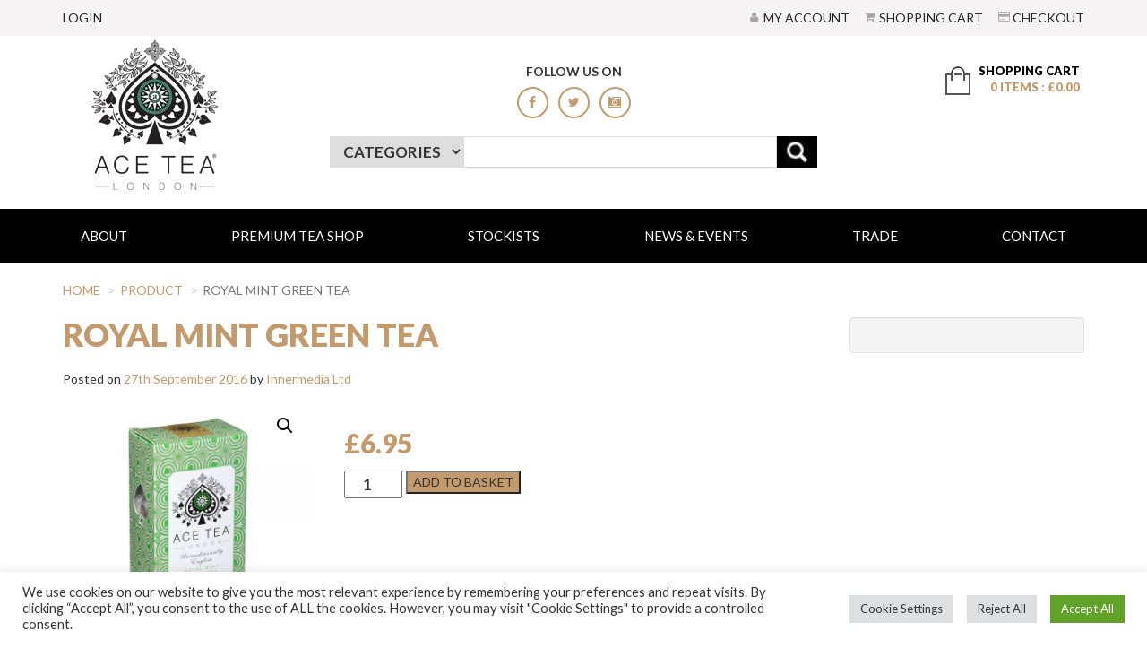

--- FILE ---
content_type: text/html; charset=UTF-8
request_url: https://www.acetealondon.com/product/royal-mint-green-tea-carton-15-tea-stockings/
body_size: 80454
content:
<!DOCTYPE html>
<html dir="ltr" lang="en-GB"
prefix="og: https://ogp.me/ns#" >
<head>
<!-- Google Tag Manager -->
<script>(function(w,d,s,l,i){w[l]=w[l]||[];w[l].push({'gtm.start':
new Date().getTime(),event:'gtm.js'});var f=d.getElementsByTagName(s)[0],
j=d.createElement(s),dl=l!='dataLayer'?'&l='+l:'';j.async=true;j.src=
'https://www.googletagmanager.com/gtm.js?id='+i+dl;f.parentNode.insertBefore(j,f);
})(window,document,'script','dataLayer','GTM-WTB7QJ8');</script>
<!-- End Google Tag Manager -->
<meta charset="UTF-8"/>
<meta name="viewport" content="width=device-width, initial-scale=1.0">
<link href='https://fonts.googleapis.com/css?family=Lato:400,700,900' rel='stylesheet' type='text/css'>
<!-- <link rel="stylesheet" href="https://www.acetealondon.com/wp-content/themes/bootstrap/font-awesome/css/font-awesome.min.css"> -->
<link rel="stylesheet" type="text/css" href="//www.acetealondon.com/wp-content/cache/wpfc-minified/koi83arl/c4mu1.css" media="all"/>
<link href="https://www.acetealondon.com/wp-content/themes/bootstrap/images/favicon.png" rel="shortcut icon">
<!-- All in One SEO 4.4.3 - aioseo.com -->
<title>Royal Mint Green Tea | Natural Tea | Ace Tea London</title>
<meta name="description" content="A strong mint expression that clears the head. Immensely refreshing, intense and energetic. 15 Tea Stockings - 37.5g." />
<meta name="robots" content="max-image-preview:large" />
<link rel="canonical" href="https://www.acetealondon.com/product/royal-mint-green-tea-carton-15-tea-stockings/" />
<meta name="generator" content="All in One SEO (AIOSEO) 4.4.3" />
<meta property="og:locale" content="en_GB" />
<meta property="og:site_name" content="Ace Tea London | Unreserved Flavour" />
<meta property="og:type" content="article" />
<meta property="og:title" content="Royal Mint Green Tea | Natural Tea | Ace Tea London" />
<meta property="og:description" content="A strong mint expression that clears the head. Immensely refreshing, intense and energetic. 15 Tea Stockings - 37.5g." />
<meta property="og:url" content="https://www.acetealondon.com/product/royal-mint-green-tea-carton-15-tea-stockings/" />
<meta property="article:published_time" content="2016-09-27T11:06:27+00:00" />
<meta property="article:modified_time" content="2022-09-15T08:41:23+00:00" />
<meta name="twitter:card" content="summary" />
<meta name="twitter:title" content="Royal Mint Green Tea | Natural Tea | Ace Tea London" />
<meta name="twitter:description" content="A strong mint expression that clears the head. Immensely refreshing, intense and energetic. 15 Tea Stockings - 37.5g." />
<meta name="google" content="nositelinkssearchbox" />
<script type="application/ld+json" class="aioseo-schema">
{"@context":"https:\/\/schema.org","@graph":[{"@type":"BreadcrumbList","@id":"https:\/\/www.acetealondon.com\/product\/royal-mint-green-tea-carton-15-tea-stockings\/#breadcrumblist","itemListElement":[{"@type":"ListItem","@id":"https:\/\/www.acetealondon.com\/#listItem","position":1,"item":{"@type":"WebPage","@id":"https:\/\/www.acetealondon.com\/","name":"Home","description":"Award winning tea, all natural, delicious flavour. Perfect to enjoy, as a gift, for hampers, farm shops and more. English Breakfast, Hot Ginger, Lady Rose.","url":"https:\/\/www.acetealondon.com\/"},"nextItem":"https:\/\/www.acetealondon.com\/product\/royal-mint-green-tea-carton-15-tea-stockings\/#listItem"},{"@type":"ListItem","@id":"https:\/\/www.acetealondon.com\/product\/royal-mint-green-tea-carton-15-tea-stockings\/#listItem","position":2,"item":{"@type":"WebPage","@id":"https:\/\/www.acetealondon.com\/product\/royal-mint-green-tea-carton-15-tea-stockings\/","name":"Royal Mint Green Tea","description":"A strong mint expression that clears the head. Immensely refreshing, intense and energetic. 15 Tea Stockings - 37.5g.","url":"https:\/\/www.acetealondon.com\/product\/royal-mint-green-tea-carton-15-tea-stockings\/"},"previousItem":"https:\/\/www.acetealondon.com\/#listItem"}]},{"@type":"ItemPage","@id":"https:\/\/www.acetealondon.com\/product\/royal-mint-green-tea-carton-15-tea-stockings\/#itempage","url":"https:\/\/www.acetealondon.com\/product\/royal-mint-green-tea-carton-15-tea-stockings\/","name":"Royal Mint Green Tea | Natural Tea | Ace Tea London","description":"A strong mint expression that clears the head. Immensely refreshing, intense and energetic. 15 Tea Stockings - 37.5g.","inLanguage":"en-GB","isPartOf":{"@id":"https:\/\/www.acetealondon.com\/#website"},"breadcrumb":{"@id":"https:\/\/www.acetealondon.com\/product\/royal-mint-green-tea-carton-15-tea-stockings\/#breadcrumblist"},"author":{"@id":"https:\/\/www.acetealondon.com\/author\/innermedia-ltd\/#author"},"creator":{"@id":"https:\/\/www.acetealondon.com\/author\/innermedia-ltd\/#author"},"image":{"@type":"ImageObject","url":"https:\/\/www.acetealondon.com\/wp-content\/uploads\/2016\/09\/ACE-ROYAL-MINT.jpeg","@id":"https:\/\/www.acetealondon.com\/#mainImage","width":1000,"height":1000},"primaryImageOfPage":{"@id":"https:\/\/www.acetealondon.com\/product\/royal-mint-green-tea-carton-15-tea-stockings\/#mainImage"},"datePublished":"2016-09-27T11:06:27+01:00","dateModified":"2022-09-15T08:41:23+01:00"},{"@type":"Organization","@id":"https:\/\/www.acetealondon.com\/#organization","name":"Ace Tea London","url":"https:\/\/www.acetealondon.com\/"},{"@type":"Person","@id":"https:\/\/www.acetealondon.com\/author\/innermedia-ltd\/#author","url":"https:\/\/www.acetealondon.com\/author\/innermedia-ltd\/","name":"Innermedia Ltd","image":{"@type":"ImageObject","@id":"https:\/\/www.acetealondon.com\/product\/royal-mint-green-tea-carton-15-tea-stockings\/#authorImage","url":"https:\/\/secure.gravatar.com\/avatar\/14d22addde7b4b9a94b687987ec7d0e2?s=96&d=mm&r=g","width":96,"height":96,"caption":"Innermedia Ltd"}},{"@type":"WebSite","@id":"https:\/\/www.acetealondon.com\/#website","url":"https:\/\/www.acetealondon.com\/","name":"Ace Tea London","description":"Unreserved Flavour","inLanguage":"en-GB","publisher":{"@id":"https:\/\/www.acetealondon.com\/#organization"}}]}
</script>
<script type="text/javascript" >
window.ga=window.ga||function(){(ga.q=ga.q||[]).push(arguments)};ga.l=+new Date;
ga('create', "UA-91473537-1", 'auto');
ga('send', 'pageview');
</script>
<script async src="https://www.google-analytics.com/analytics.js"></script>
<!-- All in One SEO -->
<!-- Google Tag Manager for WordPress by gtm4wp.com -->
<script data-cfasync="false" data-pagespeed-no-defer>
var gtm4wp_datalayer_name = "dataLayer";
var dataLayer = dataLayer || [];
</script>
<!-- End Google Tag Manager for WordPress by gtm4wp.com --><link rel='dns-prefetch' href='//stats.wp.com' />
<link rel="alternate" type="application/rss+xml" title="Ace Tea London &raquo; Feed" href="https://www.acetealondon.com/feed/" />
<link rel="alternate" type="application/rss+xml" title="Ace Tea London &raquo; Comments Feed" href="https://www.acetealondon.com/comments/feed/" />
<script type="text/javascript">
window._wpemojiSettings = {"baseUrl":"https:\/\/s.w.org\/images\/core\/emoji\/14.0.0\/72x72\/","ext":".png","svgUrl":"https:\/\/s.w.org\/images\/core\/emoji\/14.0.0\/svg\/","svgExt":".svg","source":{"concatemoji":"https:\/\/www.acetealondon.com\/wp-includes\/js\/wp-emoji-release.min.js?ver=d1eda9ba39595e418dd9d050f7d0b413"}};
/*! This file is auto-generated */
!function(i,n){var o,s,e;function c(e){try{var t={supportTests:e,timestamp:(new Date).valueOf()};sessionStorage.setItem(o,JSON.stringify(t))}catch(e){}}function p(e,t,n){e.clearRect(0,0,e.canvas.width,e.canvas.height),e.fillText(t,0,0);var t=new Uint32Array(e.getImageData(0,0,e.canvas.width,e.canvas.height).data),r=(e.clearRect(0,0,e.canvas.width,e.canvas.height),e.fillText(n,0,0),new Uint32Array(e.getImageData(0,0,e.canvas.width,e.canvas.height).data));return t.every(function(e,t){return e===r[t]})}function u(e,t,n){switch(t){case"flag":return n(e,"\ud83c\udff3\ufe0f\u200d\u26a7\ufe0f","\ud83c\udff3\ufe0f\u200b\u26a7\ufe0f")?!1:!n(e,"\ud83c\uddfa\ud83c\uddf3","\ud83c\uddfa\u200b\ud83c\uddf3")&&!n(e,"\ud83c\udff4\udb40\udc67\udb40\udc62\udb40\udc65\udb40\udc6e\udb40\udc67\udb40\udc7f","\ud83c\udff4\u200b\udb40\udc67\u200b\udb40\udc62\u200b\udb40\udc65\u200b\udb40\udc6e\u200b\udb40\udc67\u200b\udb40\udc7f");case"emoji":return!n(e,"\ud83e\udef1\ud83c\udffb\u200d\ud83e\udef2\ud83c\udfff","\ud83e\udef1\ud83c\udffb\u200b\ud83e\udef2\ud83c\udfff")}return!1}function f(e,t,n){var r="undefined"!=typeof WorkerGlobalScope&&self instanceof WorkerGlobalScope?new OffscreenCanvas(300,150):i.createElement("canvas"),a=r.getContext("2d",{willReadFrequently:!0}),o=(a.textBaseline="top",a.font="600 32px Arial",{});return e.forEach(function(e){o[e]=t(a,e,n)}),o}function t(e){var t=i.createElement("script");t.src=e,t.defer=!0,i.head.appendChild(t)}"undefined"!=typeof Promise&&(o="wpEmojiSettingsSupports",s=["flag","emoji"],n.supports={everything:!0,everythingExceptFlag:!0},e=new Promise(function(e){i.addEventListener("DOMContentLoaded",e,{once:!0})}),new Promise(function(t){var n=function(){try{var e=JSON.parse(sessionStorage.getItem(o));if("object"==typeof e&&"number"==typeof e.timestamp&&(new Date).valueOf()<e.timestamp+604800&&"object"==typeof e.supportTests)return e.supportTests}catch(e){}return null}();if(!n){if("undefined"!=typeof Worker&&"undefined"!=typeof OffscreenCanvas&&"undefined"!=typeof URL&&URL.createObjectURL&&"undefined"!=typeof Blob)try{var e="postMessage("+f.toString()+"("+[JSON.stringify(s),u.toString(),p.toString()].join(",")+"));",r=new Blob([e],{type:"text/javascript"}),a=new Worker(URL.createObjectURL(r),{name:"wpTestEmojiSupports"});return void(a.onmessage=function(e){c(n=e.data),a.terminate(),t(n)})}catch(e){}c(n=f(s,u,p))}t(n)}).then(function(e){for(var t in e)n.supports[t]=e[t],n.supports.everything=n.supports.everything&&n.supports[t],"flag"!==t&&(n.supports.everythingExceptFlag=n.supports.everythingExceptFlag&&n.supports[t]);n.supports.everythingExceptFlag=n.supports.everythingExceptFlag&&!n.supports.flag,n.DOMReady=!1,n.readyCallback=function(){n.DOMReady=!0}}).then(function(){return e}).then(function(){var e;n.supports.everything||(n.readyCallback(),(e=n.source||{}).concatemoji?t(e.concatemoji):e.wpemoji&&e.twemoji&&(t(e.twemoji),t(e.wpemoji)))}))}((window,document),window._wpemojiSettings);
</script>
<style type="text/css">
img.wp-smiley,
img.emoji {
display: inline !important;
border: none !important;
box-shadow: none !important;
height: 1em !important;
width: 1em !important;
margin: 0 0.07em !important;
vertical-align: -0.1em !important;
background: none !important;
padding: 0 !important;
}
</style>
<!-- <link rel='stylesheet' id='wp-block-library-css' href='https://www.acetealondon.com/wp-includes/css/dist/block-library/style.min.css?ver=d1eda9ba39595e418dd9d050f7d0b413' type='text/css' media='all' /> -->
<!-- <link rel='stylesheet' id='wc-blocks-vendors-style-css' href='https://www.acetealondon.com/wp-content/plugins/woocommerce/packages/woocommerce-blocks/build/wc-blocks-vendors-style.css?ver=10.4.6' type='text/css' media='all' /> -->
<!-- <link rel='stylesheet' id='wc-blocks-style-css' href='https://www.acetealondon.com/wp-content/plugins/woocommerce/packages/woocommerce-blocks/build/wc-blocks-style.css?ver=10.4.6' type='text/css' media='all' /> -->
<link rel="stylesheet" type="text/css" href="//www.acetealondon.com/wp-content/cache/wpfc-minified/8jozfnfj/c4mu1.css" media="all"/>
<style id='classic-theme-styles-inline-css' type='text/css'>
/*! This file is auto-generated */
.wp-block-button__link{color:#fff;background-color:#32373c;border-radius:9999px;box-shadow:none;text-decoration:none;padding:calc(.667em + 2px) calc(1.333em + 2px);font-size:1.125em}.wp-block-file__button{background:#32373c;color:#fff;text-decoration:none}
</style>
<style id='global-styles-inline-css' type='text/css'>
body{--wp--preset--color--black: #000000;--wp--preset--color--cyan-bluish-gray: #abb8c3;--wp--preset--color--white: #ffffff;--wp--preset--color--pale-pink: #f78da7;--wp--preset--color--vivid-red: #cf2e2e;--wp--preset--color--luminous-vivid-orange: #ff6900;--wp--preset--color--luminous-vivid-amber: #fcb900;--wp--preset--color--light-green-cyan: #7bdcb5;--wp--preset--color--vivid-green-cyan: #00d084;--wp--preset--color--pale-cyan-blue: #8ed1fc;--wp--preset--color--vivid-cyan-blue: #0693e3;--wp--preset--color--vivid-purple: #9b51e0;--wp--preset--gradient--vivid-cyan-blue-to-vivid-purple: linear-gradient(135deg,rgba(6,147,227,1) 0%,rgb(155,81,224) 100%);--wp--preset--gradient--light-green-cyan-to-vivid-green-cyan: linear-gradient(135deg,rgb(122,220,180) 0%,rgb(0,208,130) 100%);--wp--preset--gradient--luminous-vivid-amber-to-luminous-vivid-orange: linear-gradient(135deg,rgba(252,185,0,1) 0%,rgba(255,105,0,1) 100%);--wp--preset--gradient--luminous-vivid-orange-to-vivid-red: linear-gradient(135deg,rgba(255,105,0,1) 0%,rgb(207,46,46) 100%);--wp--preset--gradient--very-light-gray-to-cyan-bluish-gray: linear-gradient(135deg,rgb(238,238,238) 0%,rgb(169,184,195) 100%);--wp--preset--gradient--cool-to-warm-spectrum: linear-gradient(135deg,rgb(74,234,220) 0%,rgb(151,120,209) 20%,rgb(207,42,186) 40%,rgb(238,44,130) 60%,rgb(251,105,98) 80%,rgb(254,248,76) 100%);--wp--preset--gradient--blush-light-purple: linear-gradient(135deg,rgb(255,206,236) 0%,rgb(152,150,240) 100%);--wp--preset--gradient--blush-bordeaux: linear-gradient(135deg,rgb(254,205,165) 0%,rgb(254,45,45) 50%,rgb(107,0,62) 100%);--wp--preset--gradient--luminous-dusk: linear-gradient(135deg,rgb(255,203,112) 0%,rgb(199,81,192) 50%,rgb(65,88,208) 100%);--wp--preset--gradient--pale-ocean: linear-gradient(135deg,rgb(255,245,203) 0%,rgb(182,227,212) 50%,rgb(51,167,181) 100%);--wp--preset--gradient--electric-grass: linear-gradient(135deg,rgb(202,248,128) 0%,rgb(113,206,126) 100%);--wp--preset--gradient--midnight: linear-gradient(135deg,rgb(2,3,129) 0%,rgb(40,116,252) 100%);--wp--preset--font-size--small: 13px;--wp--preset--font-size--medium: 20px;--wp--preset--font-size--large: 36px;--wp--preset--font-size--x-large: 42px;--wp--preset--spacing--20: 0.44rem;--wp--preset--spacing--30: 0.67rem;--wp--preset--spacing--40: 1rem;--wp--preset--spacing--50: 1.5rem;--wp--preset--spacing--60: 2.25rem;--wp--preset--spacing--70: 3.38rem;--wp--preset--spacing--80: 5.06rem;--wp--preset--shadow--natural: 6px 6px 9px rgba(0, 0, 0, 0.2);--wp--preset--shadow--deep: 12px 12px 50px rgba(0, 0, 0, 0.4);--wp--preset--shadow--sharp: 6px 6px 0px rgba(0, 0, 0, 0.2);--wp--preset--shadow--outlined: 6px 6px 0px -3px rgba(255, 255, 255, 1), 6px 6px rgba(0, 0, 0, 1);--wp--preset--shadow--crisp: 6px 6px 0px rgba(0, 0, 0, 1);}:where(.is-layout-flex){gap: 0.5em;}:where(.is-layout-grid){gap: 0.5em;}body .is-layout-flow > .alignleft{float: left;margin-inline-start: 0;margin-inline-end: 2em;}body .is-layout-flow > .alignright{float: right;margin-inline-start: 2em;margin-inline-end: 0;}body .is-layout-flow > .aligncenter{margin-left: auto !important;margin-right: auto !important;}body .is-layout-constrained > .alignleft{float: left;margin-inline-start: 0;margin-inline-end: 2em;}body .is-layout-constrained > .alignright{float: right;margin-inline-start: 2em;margin-inline-end: 0;}body .is-layout-constrained > .aligncenter{margin-left: auto !important;margin-right: auto !important;}body .is-layout-constrained > :where(:not(.alignleft):not(.alignright):not(.alignfull)){max-width: var(--wp--style--global--content-size);margin-left: auto !important;margin-right: auto !important;}body .is-layout-constrained > .alignwide{max-width: var(--wp--style--global--wide-size);}body .is-layout-flex{display: flex;}body .is-layout-flex{flex-wrap: wrap;align-items: center;}body .is-layout-flex > *{margin: 0;}body .is-layout-grid{display: grid;}body .is-layout-grid > *{margin: 0;}:where(.wp-block-columns.is-layout-flex){gap: 2em;}:where(.wp-block-columns.is-layout-grid){gap: 2em;}:where(.wp-block-post-template.is-layout-flex){gap: 1.25em;}:where(.wp-block-post-template.is-layout-grid){gap: 1.25em;}.has-black-color{color: var(--wp--preset--color--black) !important;}.has-cyan-bluish-gray-color{color: var(--wp--preset--color--cyan-bluish-gray) !important;}.has-white-color{color: var(--wp--preset--color--white) !important;}.has-pale-pink-color{color: var(--wp--preset--color--pale-pink) !important;}.has-vivid-red-color{color: var(--wp--preset--color--vivid-red) !important;}.has-luminous-vivid-orange-color{color: var(--wp--preset--color--luminous-vivid-orange) !important;}.has-luminous-vivid-amber-color{color: var(--wp--preset--color--luminous-vivid-amber) !important;}.has-light-green-cyan-color{color: var(--wp--preset--color--light-green-cyan) !important;}.has-vivid-green-cyan-color{color: var(--wp--preset--color--vivid-green-cyan) !important;}.has-pale-cyan-blue-color{color: var(--wp--preset--color--pale-cyan-blue) !important;}.has-vivid-cyan-blue-color{color: var(--wp--preset--color--vivid-cyan-blue) !important;}.has-vivid-purple-color{color: var(--wp--preset--color--vivid-purple) !important;}.has-black-background-color{background-color: var(--wp--preset--color--black) !important;}.has-cyan-bluish-gray-background-color{background-color: var(--wp--preset--color--cyan-bluish-gray) !important;}.has-white-background-color{background-color: var(--wp--preset--color--white) !important;}.has-pale-pink-background-color{background-color: var(--wp--preset--color--pale-pink) !important;}.has-vivid-red-background-color{background-color: var(--wp--preset--color--vivid-red) !important;}.has-luminous-vivid-orange-background-color{background-color: var(--wp--preset--color--luminous-vivid-orange) !important;}.has-luminous-vivid-amber-background-color{background-color: var(--wp--preset--color--luminous-vivid-amber) !important;}.has-light-green-cyan-background-color{background-color: var(--wp--preset--color--light-green-cyan) !important;}.has-vivid-green-cyan-background-color{background-color: var(--wp--preset--color--vivid-green-cyan) !important;}.has-pale-cyan-blue-background-color{background-color: var(--wp--preset--color--pale-cyan-blue) !important;}.has-vivid-cyan-blue-background-color{background-color: var(--wp--preset--color--vivid-cyan-blue) !important;}.has-vivid-purple-background-color{background-color: var(--wp--preset--color--vivid-purple) !important;}.has-black-border-color{border-color: var(--wp--preset--color--black) !important;}.has-cyan-bluish-gray-border-color{border-color: var(--wp--preset--color--cyan-bluish-gray) !important;}.has-white-border-color{border-color: var(--wp--preset--color--white) !important;}.has-pale-pink-border-color{border-color: var(--wp--preset--color--pale-pink) !important;}.has-vivid-red-border-color{border-color: var(--wp--preset--color--vivid-red) !important;}.has-luminous-vivid-orange-border-color{border-color: var(--wp--preset--color--luminous-vivid-orange) !important;}.has-luminous-vivid-amber-border-color{border-color: var(--wp--preset--color--luminous-vivid-amber) !important;}.has-light-green-cyan-border-color{border-color: var(--wp--preset--color--light-green-cyan) !important;}.has-vivid-green-cyan-border-color{border-color: var(--wp--preset--color--vivid-green-cyan) !important;}.has-pale-cyan-blue-border-color{border-color: var(--wp--preset--color--pale-cyan-blue) !important;}.has-vivid-cyan-blue-border-color{border-color: var(--wp--preset--color--vivid-cyan-blue) !important;}.has-vivid-purple-border-color{border-color: var(--wp--preset--color--vivid-purple) !important;}.has-vivid-cyan-blue-to-vivid-purple-gradient-background{background: var(--wp--preset--gradient--vivid-cyan-blue-to-vivid-purple) !important;}.has-light-green-cyan-to-vivid-green-cyan-gradient-background{background: var(--wp--preset--gradient--light-green-cyan-to-vivid-green-cyan) !important;}.has-luminous-vivid-amber-to-luminous-vivid-orange-gradient-background{background: var(--wp--preset--gradient--luminous-vivid-amber-to-luminous-vivid-orange) !important;}.has-luminous-vivid-orange-to-vivid-red-gradient-background{background: var(--wp--preset--gradient--luminous-vivid-orange-to-vivid-red) !important;}.has-very-light-gray-to-cyan-bluish-gray-gradient-background{background: var(--wp--preset--gradient--very-light-gray-to-cyan-bluish-gray) !important;}.has-cool-to-warm-spectrum-gradient-background{background: var(--wp--preset--gradient--cool-to-warm-spectrum) !important;}.has-blush-light-purple-gradient-background{background: var(--wp--preset--gradient--blush-light-purple) !important;}.has-blush-bordeaux-gradient-background{background: var(--wp--preset--gradient--blush-bordeaux) !important;}.has-luminous-dusk-gradient-background{background: var(--wp--preset--gradient--luminous-dusk) !important;}.has-pale-ocean-gradient-background{background: var(--wp--preset--gradient--pale-ocean) !important;}.has-electric-grass-gradient-background{background: var(--wp--preset--gradient--electric-grass) !important;}.has-midnight-gradient-background{background: var(--wp--preset--gradient--midnight) !important;}.has-small-font-size{font-size: var(--wp--preset--font-size--small) !important;}.has-medium-font-size{font-size: var(--wp--preset--font-size--medium) !important;}.has-large-font-size{font-size: var(--wp--preset--font-size--large) !important;}.has-x-large-font-size{font-size: var(--wp--preset--font-size--x-large) !important;}
.wp-block-navigation a:where(:not(.wp-element-button)){color: inherit;}
:where(.wp-block-post-template.is-layout-flex){gap: 1.25em;}:where(.wp-block-post-template.is-layout-grid){gap: 1.25em;}
:where(.wp-block-columns.is-layout-flex){gap: 2em;}:where(.wp-block-columns.is-layout-grid){gap: 2em;}
.wp-block-pullquote{font-size: 1.5em;line-height: 1.6;}
</style>
<!-- <link rel='stylesheet' id='cookie-law-info-css' href='https://www.acetealondon.com/wp-content/plugins/cookie-law-info/legacy/public/css/cookie-law-info-public.css?ver=3.1.1' type='text/css' media='all' /> -->
<!-- <link rel='stylesheet' id='cookie-law-info-gdpr-css' href='https://www.acetealondon.com/wp-content/plugins/cookie-law-info/legacy/public/css/cookie-law-info-gdpr.css?ver=3.1.1' type='text/css' media='all' /> -->
<!-- <link rel='stylesheet' id='innermedia_vis_style-css' href='https://www.acetealondon.com/wp-content/plugins/innermedia-high-vis/styles/high-vis.css?ver=d1eda9ba39595e418dd9d050f7d0b413' type='text/css' media='all' /> -->
<!-- <link rel='stylesheet' id='photoswipe-css' href='https://www.acetealondon.com/wp-content/plugins/woocommerce/assets/css/photoswipe/photoswipe.min.css?ver=7.9.0' type='text/css' media='all' /> -->
<!-- <link rel='stylesheet' id='photoswipe-default-skin-css' href='https://www.acetealondon.com/wp-content/plugins/woocommerce/assets/css/photoswipe/default-skin/default-skin.min.css?ver=7.9.0' type='text/css' media='all' /> -->
<!-- <link rel='stylesheet' id='woocommerce-layout-css' href='https://www.acetealondon.com/wp-content/plugins/woocommerce/assets/css/woocommerce-layout.css?ver=7.9.0' type='text/css' media='all' /> -->
<link rel="stylesheet" type="text/css" href="//www.acetealondon.com/wp-content/cache/wpfc-minified/6o4slos9/c4rir.css" media="all"/>
<!-- <link rel='stylesheet' id='woocommerce-smallscreen-css' href='https://www.acetealondon.com/wp-content/plugins/woocommerce/assets/css/woocommerce-smallscreen.css?ver=7.9.0' type='text/css' media='only screen and (max-width: 768px)' /> -->
<link rel="stylesheet" type="text/css" href="//www.acetealondon.com/wp-content/cache/wpfc-minified/6zvygvkk/c4mu1.css" media="only screen and (max-width: 768px)"/>
<!-- <link rel='stylesheet' id='woocommerce-general-css' href='https://www.acetealondon.com/wp-content/plugins/woocommerce/assets/css/woocommerce.css?ver=7.9.0' type='text/css' media='all' /> -->
<link rel="stylesheet" type="text/css" href="//www.acetealondon.com/wp-content/cache/wpfc-minified/dfz97607/c4mu1.css" media="all"/>
<style id='woocommerce-inline-inline-css' type='text/css'>
.woocommerce form .form-row .required { visibility: visible; }
</style>
<!-- <link rel='stylesheet' id='bootstrapwp-style-css' href='https://www.acetealondon.com/wp-content/themes/bootstrap/assets/css/bootstrapwp.css?ver=1.0' type='text/css' media='all' /> -->
<!-- <link rel='stylesheet' id='bootstrapwp-default-css' href='https://www.acetealondon.com/wp-content/themes/bootstrap/style.css?ver=d1eda9ba39595e418dd9d050f7d0b413' type='text/css' media='all' /> -->
<link rel="stylesheet" type="text/css" href="//www.acetealondon.com/wp-content/cache/wpfc-minified/lzmv3s3l/c4mu1.css" media="all"/>
<!-- <link rel='stylesheet' id='fancybox-css' href='https://www.acetealondon.com/wp-content/plugins/easy-fancybox/fancybox/1.5.4/jquery.fancybox.min.css?ver=d1eda9ba39595e418dd9d050f7d0b413' type='text/css' media='screen' /> -->
<link rel="stylesheet" type="text/css" href="//www.acetealondon.com/wp-content/cache/wpfc-minified/8vc6eus1/c4mu1.css" media="screen"/>
<script type='text/javascript' src='https://www.acetealondon.com/wp-includes/js/dist/vendor/wp-polyfill-inert.min.js?ver=3.1.2' id='wp-polyfill-inert-js'></script>
<script type='text/javascript' src='https://www.acetealondon.com/wp-includes/js/dist/vendor/regenerator-runtime.min.js?ver=0.13.11' id='regenerator-runtime-js'></script>
<script type='text/javascript' src='https://www.acetealondon.com/wp-includes/js/dist/vendor/wp-polyfill.min.js?ver=3.15.0' id='wp-polyfill-js'></script>
<script type='text/javascript' src='https://www.acetealondon.com/wp-includes/js/dist/hooks.min.js?ver=c6aec9a8d4e5a5d543a1' id='wp-hooks-js'></script>
<script type='text/javascript' src='https://stats.wp.com/w.js?ver=202549' id='woo-tracks-js'></script>
<script type='text/javascript' src='https://www.acetealondon.com/wp-includes/js/jquery/jquery.min.js?ver=3.7.0' id='jquery-core-js'></script>
<script type='text/javascript' src='https://www.acetealondon.com/wp-includes/js/jquery/jquery-migrate.min.js?ver=3.4.1' id='jquery-migrate-js'></script>
<script type='text/javascript' id='cookie-law-info-js-extra'>
/* <![CDATA[ */
var Cli_Data = {"nn_cookie_ids":[],"cookielist":[],"non_necessary_cookies":[],"ccpaEnabled":"","ccpaRegionBased":"","ccpaBarEnabled":"","strictlyEnabled":["necessary","obligatoire"],"ccpaType":"gdpr","js_blocking":"1","custom_integration":"","triggerDomRefresh":"","secure_cookies":""};
var cli_cookiebar_settings = {"animate_speed_hide":"500","animate_speed_show":"500","background":"#FFF","border":"#b1a6a6c2","border_on":"","button_1_button_colour":"#61a229","button_1_button_hover":"#4e8221","button_1_link_colour":"#fff","button_1_as_button":"1","button_1_new_win":"","button_2_button_colour":"#333","button_2_button_hover":"#292929","button_2_link_colour":"#444","button_2_as_button":"","button_2_hidebar":"","button_3_button_colour":"#dedfe0","button_3_button_hover":"#b2b2b3","button_3_link_colour":"#333333","button_3_as_button":"1","button_3_new_win":"","button_4_button_colour":"#dedfe0","button_4_button_hover":"#b2b2b3","button_4_link_colour":"#333333","button_4_as_button":"1","button_7_button_colour":"#61a229","button_7_button_hover":"#4e8221","button_7_link_colour":"#fff","button_7_as_button":"1","button_7_new_win":"","font_family":"inherit","header_fix":"","notify_animate_hide":"1","notify_animate_show":"","notify_div_id":"#cookie-law-info-bar","notify_position_horizontal":"right","notify_position_vertical":"bottom","scroll_close":"","scroll_close_reload":"","accept_close_reload":"","reject_close_reload":"","showagain_tab":"1","showagain_background":"#fff","showagain_border":"#000","showagain_div_id":"#cookie-law-info-again","showagain_x_position":"100px","text":"#333333","show_once_yn":"","show_once":"10000","logging_on":"","as_popup":"","popup_overlay":"1","bar_heading_text":"","cookie_bar_as":"banner","popup_showagain_position":"bottom-right","widget_position":"left"};
var log_object = {"ajax_url":"https:\/\/www.acetealondon.com\/wp-admin\/admin-ajax.php"};
/* ]]> */
</script>
<script type='text/javascript' src='https://www.acetealondon.com/wp-content/plugins/cookie-law-info/legacy/public/js/cookie-law-info-public.js?ver=3.1.1' id='cookie-law-info-js'></script>
<script type='text/javascript' src='https://www.acetealondon.com/wp-content/plugins/innermedia-high-vis/js/jquery.cookie.js?ver=d1eda9ba39595e418dd9d050f7d0b413' id='innermedia_vis_cookie-js'></script>
<script type='text/javascript' src='https://www.acetealondon.com/wp-content/plugins/innermedia-high-vis/js/scripts.js?ver=d1eda9ba39595e418dd9d050f7d0b413' id='innermedia_vis_scripts-js'></script>
<script type='text/javascript' src='https://www.acetealondon.com/wp-content/themes/bootstrap/js/jquery.cycle2.min.js?ver=d1eda9ba39595e418dd9d050f7d0b413' id='cycle2-js'></script>
<link rel="https://api.w.org/" href="https://www.acetealondon.com/wp-json/" /><link rel="alternate" type="application/json" href="https://www.acetealondon.com/wp-json/wp/v2/product/86" /><link rel="EditURI" type="application/rsd+xml" title="RSD" href="https://www.acetealondon.com/xmlrpc.php?rsd" />
<link rel='shortlink' href='https://www.acetealondon.com/?p=86' />
<link rel="alternate" type="application/json+oembed" href="https://www.acetealondon.com/wp-json/oembed/1.0/embed?url=https%3A%2F%2Fwww.acetealondon.com%2Fproduct%2Froyal-mint-green-tea-carton-15-tea-stockings%2F" />
<link rel="alternate" type="text/xml+oembed" href="https://www.acetealondon.com/wp-json/oembed/1.0/embed?url=https%3A%2F%2Fwww.acetealondon.com%2Fproduct%2Froyal-mint-green-tea-carton-15-tea-stockings%2F&#038;format=xml" />
<script type="text/javascript">
(function(url){
if(/(?:Chrome\/26\.0\.1410\.63 Safari\/537\.31|WordfenceTestMonBot)/.test(navigator.userAgent)){ return; }
var addEvent = function(evt, handler) {
if (window.addEventListener) {
document.addEventListener(evt, handler, false);
} else if (window.attachEvent) {
document.attachEvent('on' + evt, handler);
}
};
var removeEvent = function(evt, handler) {
if (window.removeEventListener) {
document.removeEventListener(evt, handler, false);
} else if (window.detachEvent) {
document.detachEvent('on' + evt, handler);
}
};
var evts = 'contextmenu dblclick drag dragend dragenter dragleave dragover dragstart drop keydown keypress keyup mousedown mousemove mouseout mouseover mouseup mousewheel scroll'.split(' ');
var logHuman = function() {
if (window.wfLogHumanRan) { return; }
window.wfLogHumanRan = true;
var wfscr = document.createElement('script');
wfscr.type = 'text/javascript';
wfscr.async = true;
wfscr.src = url + '&r=' + Math.random();
(document.getElementsByTagName('head')[0]||document.getElementsByTagName('body')[0]).appendChild(wfscr);
for (var i = 0; i < evts.length; i++) {
removeEvent(evts[i], logHuman);
}
};
for (var i = 0; i < evts.length; i++) {
addEvent(evts[i], logHuman);
}
})('//www.acetealondon.com/?wordfence_lh=1&hid=73965B927C90528FB422D2842815D361');
</script>
<!-- Google Tag Manager for WordPress by gtm4wp.com -->
<!-- GTM Container placement set to footer -->
<script data-cfasync="false" data-pagespeed-no-defer>
</script>
<!-- End Google Tag Manager for WordPress by gtm4wp.com -->	<noscript><style>.woocommerce-product-gallery{ opacity: 1 !important; }</style></noscript>
<script type="text/javascript" src="https://www.acetealondon.com/wp-content/themes/bootstrap/js/imagesloaded.pkgd.min.js"></script>
</head>
<body class="product-template-default single single-product postid-86 theme-bootstrap woocommerce woocommerce-page woocommerce-no-js single-author"  data-spy="scroll" data-target=".bs-docs-sidebar" data-offset="10">
<!-- Google Tag Manager (noscript) -->
<noscript><iframe src="https://www.googletagmanager.com/ns.html?id=GTM-WTB7QJ8"
height="0" width="0" style="display:none;visibility:hidden"></iframe></noscript>
<!-- End Google Tag Manager (noscript) -->
<div class="nav1">
<div class="container">
<div class="row">
<div class="col-md-6 col-sm-5">
<div class="menu-login-container"><ul id="menu-login" class="menu"><li id="menu-item-9" class="menu-item menu-item-type-post_type menu-item-object-page menu-item-9"><a href="https://www.acetealondon.com/my-account/">Login</a></li>
</ul></div>				</div>
<div class="col-md-6 col-sm-7">
<div class="menu-checkout-container"><ul id="menu-checkout" class="menu"><li id="menu-item-11" class="acco menu-item menu-item-type-post_type menu-item-object-page menu-item-11"><a href="https://www.acetealondon.com/my-account/">My Account</a></li>
<li id="menu-item-13" class="shop menu-item menu-item-type-post_type menu-item-object-page menu-item-13"><a href="https://www.acetealondon.com/cart/">Shopping Cart</a></li>
<li id="menu-item-12" class="chec menu-item menu-item-type-post_type menu-item-object-page menu-item-12"><a href="https://www.acetealondon.com/checkout/">Checkout</a></li>
</ul></div>				</div>
</div>
</div>
</div>
<div class="headinfo">
<div class="container">
<div class="row">
<div class="col-md-3 col-sm-3 col-xs-4 logoContainer">
<a href="https://www.acetealondon.com"><img class="logo" src="https://www.acetealondon.com/wp-content/themes/bootstrap/images/logo.png"/></a>
</div>
<div class="col-md-6 col-sm-6 col-xs-4">
<div class="socials">
<div class="socialsTitle">Follow us on</div>
<div class="socialsMenu"><div class="menu-social-container"><ul id="menu-social" class="menu"><li id="menu-item-14" class="face menu-item menu-item-type-custom menu-item-object-custom menu-item-14"><a target="_blank" rel="noopener" href="https://www.facebook.com/acetealondon/">facebook</a></li>
<li id="menu-item-16" class="twit menu-item menu-item-type-custom menu-item-object-custom menu-item-16"><a target="_blank" rel="noopener" href="https://twitter.com/AceTeaLondon">twitter</a></li>
<li id="menu-item-15" class="inst menu-item menu-item-type-custom menu-item-object-custom menu-item-15"><a target="_blank" rel="noopener" href="https://www.instagram.com/acetealondon/">instagram</a></li>
</ul></div></div>
<div class="searchMenu">
<form action="https://www.acetealondon.com" method="get">
<div class="searchByCategoryDropDown">
<select name="product_cat">
<option value="">Categories</option>
<option value="house-collection">House Collection</option><option value="tea-dunkers">Tea Dunkers</option><option value="coffee-dunkers">Coffee Dunkers</option><option value="uncategorised">Uncategorised</option><option value="ace-tea-gifts">Ace Tea Gifts</option>							</select>
</div>
<div class="searchHolder">
<input type="text" name="s" id="search" value="">
<input type="image" alt="Search" placeholder="Search..." src="https://www.acetealondon.com/wp-content/themes/bootstrap/images/search.jpg">
</div>
</form>
</div>
</div>
</div>
<div class="col-md-3 col-sm-3 col-xs-8">
<div class="top-corner">
<div class="tc-title">Shopping Cart</div>
<div class="empty">0 Items : £0.00</div>
</div>		
</div>
</div>
</div>
</div>
<div class="nav2 clearfix">
<div class="container">
<div class="row">
<a class="menuToggle">
<span class="toggle-bar"></span>
<span class="toggle-bar"></span>
<span class="toggle-bar"></span>
</a>
<div class="menu-main-menu-container"><ul id="menu-main" class="menu"><li id="menu-item-44" class="menu-item menu-item-type-post_type menu-item-object-page menu-item-has-children menu-item-44"><a href="https://www.acetealondon.com/about/">About</a>
<ul class="sub-menu">
<li id="menu-item-46" class="menu-item menu-item-type-post_type menu-item-object-page menu-item-46"><a href="https://www.acetealondon.com/about/tea-guide/">Tea Guide</a></li>
<li id="menu-item-47" class="menu-item menu-item-type-post_type menu-item-object-page menu-item-47"><a href="https://www.acetealondon.com/about/tea-varieties/">Tea Varieties</a></li>
<li id="menu-item-45" class="menu-item menu-item-type-post_type menu-item-object-page menu-item-45"><a href="https://www.acetealondon.com/about/tea-cards/">Tea Cards</a></li>
</ul>
</li>
<li id="menu-item-50" class="menu-item menu-item-type-post_type menu-item-object-page menu-item-has-children current_page_parent menu-item-50"><a href="https://www.acetealondon.com/shop/">Premium Tea Shop</a>
<ul class="sub-menu">
<li id="menu-item-138" class="menu-item menu-item-type-taxonomy menu-item-object-product_cat current-product-ancestor current-menu-parent current-product-parent menu-item-138"><a href="https://www.acetealondon.com/product-category/house-collection/">House Collection</a></li>
<li id="menu-item-1717" class="menu-item menu-item-type-taxonomy menu-item-object-product_cat menu-item-1717"><a href="https://www.acetealondon.com/product-category/tea-dunkers/">Tea Dunkers</a></li>
<li id="menu-item-2340" class="menu-item menu-item-type-taxonomy menu-item-object-product_cat menu-item-2340"><a href="https://www.acetealondon.com/product-category/coffee-dunkers/">Coffee Dunkers</a></li>
</ul>
</li>
<li id="menu-item-51" class="menu-item menu-item-type-post_type menu-item-object-page menu-item-51"><a href="https://www.acetealondon.com/stockists/">Stockists</a></li>
<li id="menu-item-174" class="menu-item menu-item-type-custom menu-item-object-custom menu-item-has-children menu-item-174"><a href="#">News &#038; Events</a>
<ul class="sub-menu">
<li id="menu-item-172" class="menu-item menu-item-type-taxonomy menu-item-object-category menu-item-172"><a href="https://www.acetealondon.com/category/news/">News</a></li>
<li id="menu-item-171" class="menu-item menu-item-type-taxonomy menu-item-object-category menu-item-171"><a href="https://www.acetealondon.com/category/events/">Events</a></li>
</ul>
</li>
<li id="menu-item-52" class="menu-item menu-item-type-post_type menu-item-object-page menu-item-52"><a href="https://www.acetealondon.com/wholesale-tea/">TRADE</a></li>
<li id="menu-item-48" class="menu-item menu-item-type-post_type menu-item-object-page menu-item-48"><a href="https://www.acetealondon.com/contact/">Contact</a></li>
</ul></div>			</div>
</div>
</div>
<div class="container">
<div class="row">
<div class="col-md-12">
<ul class="breadcrumb"><li><a href="https://www.acetealondon.com">Home</a> <span class="divider">/</span></li> <li><a href="https://www.acetealondon.com/product/">Product</a></li> <li class="active">Royal Mint Green Tea</li></ul>	</div>
<div class="col-md-9">
<header class="post-title">
<h1>Royal Mint Green Tea</h1>
</header>
<div class="content">
<p class="meta">Posted on <a href="https://www.acetealondon.com/product/royal-mint-green-tea-carton-15-tea-stockings/" title="12:06 pm" rel="bookmark"><time class="entry-date" datetime="2016-09-27T12:06:27+01:00" pubdate>27th September 2016</time></a><span class="byline"> <span class="sep"> by </span> <span class="author vcard"><a class="url fn n" href="https://www.acetealondon.com/author/innermedia-ltd/" title="View all posts by Innermedia Ltd" rel="author">Innermedia Ltd</a></span></span></p>
<div class="postThumb"></div>				
<div class="woocommerce">			<div class="single-product" data-product-page-preselected-id="0">
<div class="woocommerce-notices-wrapper"></div><div id="product-86" class="product type-product post-86 status-publish first instock product_cat-house-collection product_tag-for-her product_tag-for-him product_tag-green-tea product_tag-iced-tea product_tag-london product_tag-mint product_tag-mint-cocktail product_tag-royal-mint product_tag-selfridges product_tag-tea product_tag-vegan product_tag-vegetarian has-post-thumbnail shipping-taxable purchasable product-type-simple">
<div class="woocommerce-product-gallery woocommerce-product-gallery--with-images woocommerce-product-gallery--columns-4 images" data-columns="4" style="opacity: 0; transition: opacity .25s ease-in-out;">
<div class="woocommerce-product-gallery__wrapper">
<div data-thumb="https://www.acetealondon.com/wp-content/uploads/2016/09/ACE-ROYAL-MINT-100x100.jpeg" data-thumb-alt="" class="woocommerce-product-gallery__image"><a href="https://www.acetealondon.com/wp-content/uploads/2016/09/ACE-ROYAL-MINT.jpeg"><img width="600" height="600" src="https://www.acetealondon.com/wp-content/uploads/2016/09/ACE-ROYAL-MINT-600x600.jpeg" class="wp-post-image" alt="" decoding="async" title="ACE ROYAL MINT" data-caption="" data-src="https://www.acetealondon.com/wp-content/uploads/2016/09/ACE-ROYAL-MINT.jpeg" data-large_image="https://www.acetealondon.com/wp-content/uploads/2016/09/ACE-ROYAL-MINT.jpeg" data-large_image_width="1000" data-large_image_height="1000" loading="lazy" srcset="https://www.acetealondon.com/wp-content/uploads/2016/09/ACE-ROYAL-MINT-600x600.jpeg 600w, https://www.acetealondon.com/wp-content/uploads/2016/09/ACE-ROYAL-MINT-300x300.jpeg 300w, https://www.acetealondon.com/wp-content/uploads/2016/09/ACE-ROYAL-MINT-100x100.jpeg 100w, https://www.acetealondon.com/wp-content/uploads/2016/09/ACE-ROYAL-MINT-150x150.jpeg 150w, https://www.acetealondon.com/wp-content/uploads/2016/09/ACE-ROYAL-MINT-768x768.jpeg 768w, https://www.acetealondon.com/wp-content/uploads/2016/09/ACE-ROYAL-MINT-250x250.jpeg 250w, https://www.acetealondon.com/wp-content/uploads/2016/09/ACE-ROYAL-MINT-450x450.jpeg 450w, https://www.acetealondon.com/wp-content/uploads/2016/09/ACE-ROYAL-MINT.jpeg 1000w" sizes="(max-width: 600px) 100vw, 600px" /></a></div><div data-thumb="https://www.acetealondon.com/wp-content/uploads/2016/09/ACE-TEA-CARDS-100x100.jpeg" data-thumb-alt="" class="woocommerce-product-gallery__image"><a href="https://www.acetealondon.com/wp-content/uploads/2016/09/ACE-TEA-CARDS.jpeg"><img width="600" height="600" src="https://www.acetealondon.com/wp-content/uploads/2016/09/ACE-TEA-CARDS-600x600.jpeg" class="" alt="" decoding="async" title="ACE TEA CARDS" data-caption="" data-src="https://www.acetealondon.com/wp-content/uploads/2016/09/ACE-TEA-CARDS.jpeg" data-large_image="https://www.acetealondon.com/wp-content/uploads/2016/09/ACE-TEA-CARDS.jpeg" data-large_image_width="1000" data-large_image_height="1000" loading="lazy" srcset="https://www.acetealondon.com/wp-content/uploads/2016/09/ACE-TEA-CARDS-600x600.jpeg 600w, https://www.acetealondon.com/wp-content/uploads/2016/09/ACE-TEA-CARDS-300x300.jpeg 300w, https://www.acetealondon.com/wp-content/uploads/2016/09/ACE-TEA-CARDS-100x100.jpeg 100w, https://www.acetealondon.com/wp-content/uploads/2016/09/ACE-TEA-CARDS-150x150.jpeg 150w, https://www.acetealondon.com/wp-content/uploads/2016/09/ACE-TEA-CARDS-768x768.jpeg 768w, https://www.acetealondon.com/wp-content/uploads/2016/09/ACE-TEA-CARDS-250x250.jpeg 250w, https://www.acetealondon.com/wp-content/uploads/2016/09/ACE-TEA-CARDS-450x450.jpeg 450w, https://www.acetealondon.com/wp-content/uploads/2016/09/ACE-TEA-CARDS.jpeg 1000w" sizes="(max-width: 600px) 100vw, 600px" /></a></div>	</div>
</div>
<div class="summary entry-summary">
<p class="price"><span class="woocommerce-Price-amount amount"><bdi><span class="woocommerce-Price-currencySymbol">&pound;</span>6.95</bdi></span></p>
<form class="cart" action="" method="post" enctype='multipart/form-data'>
<div class="quantity">
<label class="screen-reader-text" for="quantity_6934985815fbc">Royal Mint Green Tea quantity</label>
<input
type="number"
id="quantity_6934985815fbc"
class="input-text qty text"
name="quantity"
value="1"
aria-label="Product quantity"
size="4"
min="1"
max=""
step="1"
placeholder=""
inputmode="numeric"
autocomplete="off"
/>
</div>
<button type="submit" name="add-to-cart" value="86" class="single_add_to_cart_button button alt">Add to basket</button>
</form>
</div>
<div class="woocommerce-tabs wc-tabs-wrapper">
<ul class="tabs wc-tabs" role="tablist">
<li class="description_tab" id="tab-title-description" role="tab" aria-controls="tab-description">
<a href="#tab-description">
Description					</a>
</li>
</ul>
<div class="woocommerce-Tabs-panel woocommerce-Tabs-panel--description panel entry-content wc-tab" id="tab-description" role="tabpanel" aria-labelledby="tab-title-description">
<h2>Description</h2>
<p>A strong mint expression that clears the head. Immensely refreshing, intense and energetic.</p>
<p>15 bio-degradable Tea Stockings &#8211; 37.5g</p>
</div>
</div>
<section class="related products">
<h2>Related products</h2>
<ul class="products columns-4">
<li class="product type-product post-1495 status-publish first instock product_cat-house-collection product_tag-ace-tea product_tag-ace-tea-in-japan product_tag-ace-tea-london product_tag-afternoon-tea product_tag-afternoon-tea-blend product_tag-afternoon-tea-london product_tag-black-tea product_tag-cake product_tag-english-tea product_tag-english-tea-shop product_tag-great-taste product_tag-tea-and-cake product_tag-tea-shop product_tag-tea-time has-post-thumbnail shipping-taxable purchasable product-type-simple">
<a href="https://www.acetealondon.com/product/new-for-2021-afternoon-tea/" class="woocommerce-LoopProduct-link woocommerce-loop-product__link"><img width="300" height="300" src="https://www.acetealondon.com/wp-content/uploads/2020/12/Afternoon-Tea-300x300.jpg" class="attachment-shop_catalog size-shop_catalog wp-post-image" alt="" decoding="async" title="" srcset="https://www.acetealondon.com/wp-content/uploads/2020/12/Afternoon-Tea-300x300.jpg 300w, https://www.acetealondon.com/wp-content/uploads/2020/12/Afternoon-Tea-100x100.jpg 100w, https://www.acetealondon.com/wp-content/uploads/2020/12/Afternoon-Tea-600x600.jpg 600w, https://www.acetealondon.com/wp-content/uploads/2020/12/Afternoon-Tea-150x150.jpg 150w, https://www.acetealondon.com/wp-content/uploads/2020/12/Afternoon-Tea-768x768.jpg 768w, https://www.acetealondon.com/wp-content/uploads/2020/12/Afternoon-Tea-250x250.jpg 250w, https://www.acetealondon.com/wp-content/uploads/2020/12/Afternoon-Tea-450x450.jpg 450w, https://www.acetealondon.com/wp-content/uploads/2020/12/Afternoon-Tea.jpg 1000w" sizes="(max-width: 300px) 100vw, 300px" /><h2 class="woocommerce-loop-product__title">AFTERNOON TEA &#8211; A GREAT TASTE AWARD WINNER 2021</h2>
<span class="price"><span class="woocommerce-Price-amount amount"><bdi><span class="woocommerce-Price-currencySymbol">&pound;</span>6.95</bdi></span></span>
</a><a href="?add-to-cart=1495" data-quantity="1" class="button product_type_simple add_to_cart_button ajax_add_to_cart" data-product_id="1495" data-product_sku="" aria-label="Add &ldquo;AFTERNOON TEA - A GREAT TASTE AWARD WINNER 2021&rdquo; to your basket" aria-describedby="" rel="nofollow">Add to basket</a></li>
<li class="product type-product post-87 status-publish instock product_cat-house-collection product_tag-design product_tag-for-her product_tag-for-him product_tag-ginger product_tag-great-taste product_tag-great-taste-awards product_tag-green-tea product_tag-hampers product_tag-iced-tea product_tag-london product_tag-packaging product_tag-selfridges product_tag-vegan product_tag-vegetarian has-post-thumbnail shipping-taxable purchasable product-type-simple">
<a href="https://www.acetealondon.com/product/hot-ginger-green-tea-carton-15-tea-stockings/" class="woocommerce-LoopProduct-link woocommerce-loop-product__link"><img width="300" height="300" src="https://www.acetealondon.com/wp-content/uploads/2016/09/ACE06-300x300.jpg" class="attachment-shop_catalog size-shop_catalog wp-post-image" alt="" decoding="async" title="" srcset="https://www.acetealondon.com/wp-content/uploads/2016/09/ACE06-300x300.jpg 300w, https://www.acetealondon.com/wp-content/uploads/2016/09/ACE06-100x100.jpg 100w, https://www.acetealondon.com/wp-content/uploads/2016/09/ACE06-600x600.jpg 600w, https://www.acetealondon.com/wp-content/uploads/2016/09/ACE06-150x150.jpg 150w, https://www.acetealondon.com/wp-content/uploads/2016/09/ACE06-768x768.jpg 768w, https://www.acetealondon.com/wp-content/uploads/2016/09/ACE06-250x250.jpg 250w, https://www.acetealondon.com/wp-content/uploads/2016/09/ACE06-450x450.jpg 450w, https://www.acetealondon.com/wp-content/uploads/2016/09/ACE06.jpg 1000w" sizes="(max-width: 300px) 100vw, 300px" /><h2 class="woocommerce-loop-product__title">Hot Ginger Green Tea &#8211; A GREAT TASTE AWARD WINNER 2021</h2>
<span class="price"><span class="woocommerce-Price-amount amount"><bdi><span class="woocommerce-Price-currencySymbol">&pound;</span>6.95</bdi></span></span>
</a><a href="?add-to-cart=87" data-quantity="1" class="button product_type_simple add_to_cart_button ajax_add_to_cart" data-product_id="87" data-product_sku="ACE06" aria-label="Add &ldquo;Hot Ginger Green Tea - A GREAT TASTE AWARD WINNER 2021&rdquo; to your basket" aria-describedby="" rel="nofollow">Add to basket</a></li>
<li class="product type-product post-1489 status-publish instock product_cat-house-collection product_tag-ace-tea product_tag-ace-tea-london product_tag-afternoon-tea product_tag-afternoon-tea-london product_tag-cafe-tea-shop product_tag-detox-tea product_tag-green-tea product_tag-healthy-lifestyle product_tag-healthy-tea product_tag-selfridges product_tag-tea-time has-post-thumbnail shipping-taxable purchasable product-type-simple">
<a href="https://www.acetealondon.com/product/new-pure-green-tea/" class="woocommerce-LoopProduct-link woocommerce-loop-product__link"><img width="300" height="300" src="https://www.acetealondon.com/wp-content/uploads/2020/12/Pure-Green-Tea-300x300.jpg" class="attachment-shop_catalog size-shop_catalog wp-post-image" alt="" decoding="async" title="" srcset="https://www.acetealondon.com/wp-content/uploads/2020/12/Pure-Green-Tea-300x300.jpg 300w, https://www.acetealondon.com/wp-content/uploads/2020/12/Pure-Green-Tea-100x100.jpg 100w, https://www.acetealondon.com/wp-content/uploads/2020/12/Pure-Green-Tea-600x600.jpg 600w, https://www.acetealondon.com/wp-content/uploads/2020/12/Pure-Green-Tea-150x150.jpg 150w, https://www.acetealondon.com/wp-content/uploads/2020/12/Pure-Green-Tea-768x768.jpg 768w, https://www.acetealondon.com/wp-content/uploads/2020/12/Pure-Green-Tea-250x250.jpg 250w, https://www.acetealondon.com/wp-content/uploads/2020/12/Pure-Green-Tea-450x450.jpg 450w, https://www.acetealondon.com/wp-content/uploads/2020/12/Pure-Green-Tea.jpg 1000w" sizes="(max-width: 300px) 100vw, 300px" /><h2 class="woocommerce-loop-product__title">NEW FOR 2021 &#8211; PURE GREEN TEA</h2>
<span class="price"><span class="woocommerce-Price-amount amount"><bdi><span class="woocommerce-Price-currencySymbol">&pound;</span>6.95</bdi></span></span>
</a><a href="?add-to-cart=1489" data-quantity="1" class="button product_type_simple add_to_cart_button ajax_add_to_cart" data-product_id="1489" data-product_sku="" aria-label="Add &ldquo;NEW FOR 2021 - PURE GREEN TEA&rdquo; to your basket" aria-describedby="" rel="nofollow">Add to basket</a></li>
<li class="product type-product post-1575 status-publish last instock product_cat-house-collection product_tag-ace-tea product_tag-ace-tea-london product_tag-afternoon-tea product_tag-afternoon-tea-london product_tag-amazon product_tag-best-tea product_tag-covid-19 product_tag-cuppa-tea product_tag-detox-tea product_tag-farm-shop product_tag-ginger product_tag-ginger-tea product_tag-great-taste product_tag-great-taste-awards product_tag-green-tea product_tag-hampers product_tag-healthy-tea product_tag-hot-ginger-tea product_tag-hot-tea product_tag-i-love-ginger product_tag-iced-tea product_tag-love-ginger product_tag-selfridges product_tag-tea-gift product_tag-tea-shop product_tag-tea-time product_tag-three-ginger product_tag-vegetarian product_tag-weight-loss-tea has-post-thumbnail shipping-taxable purchasable product-type-simple">
<a href="https://www.acetealondon.com/product/bulk-bag-50-servings-hot-ginger-green-tea-new/" class="woocommerce-LoopProduct-link woocommerce-loop-product__link"><img width="300" height="300" src="https://www.acetealondon.com/wp-content/uploads/2016/09/ACE06-300x300.jpg" class="attachment-shop_catalog size-shop_catalog wp-post-image" alt="" decoding="async" title="" srcset="https://www.acetealondon.com/wp-content/uploads/2016/09/ACE06-300x300.jpg 300w, https://www.acetealondon.com/wp-content/uploads/2016/09/ACE06-100x100.jpg 100w, https://www.acetealondon.com/wp-content/uploads/2016/09/ACE06-600x600.jpg 600w, https://www.acetealondon.com/wp-content/uploads/2016/09/ACE06-150x150.jpg 150w, https://www.acetealondon.com/wp-content/uploads/2016/09/ACE06-768x768.jpg 768w, https://www.acetealondon.com/wp-content/uploads/2016/09/ACE06-250x250.jpg 250w, https://www.acetealondon.com/wp-content/uploads/2016/09/ACE06-450x450.jpg 450w, https://www.acetealondon.com/wp-content/uploads/2016/09/ACE06.jpg 1000w" sizes="(max-width: 300px) 100vw, 300px" /><h2 class="woocommerce-loop-product__title">BULK BAG 50 SERVINGS – HOT GINGER GREEN TEA – A GREAT TASTE AWARD WINNER 2021</h2>
<span class="price"><span class="woocommerce-Price-amount amount"><bdi><span class="woocommerce-Price-currencySymbol">&pound;</span>19.95</bdi></span></span>
</a><a href="?add-to-cart=1575" data-quantity="1" class="button product_type_simple add_to_cart_button ajax_add_to_cart" data-product_id="1575" data-product_sku="" aria-label="Add &ldquo;BULK BAG 50 SERVINGS – HOT GINGER GREEN TEA – A GREAT TASTE AWARD WINNER 2021&rdquo; to your basket" aria-describedby="" rel="nofollow">Add to basket</a></li>
</ul>
</section>
</div>
</div>
</div>				<div id="comments" class="comments-area">
</div><!-- #comments .comments-area -->							</div>
</div>
<div class="col-md-3">
<div class="span4">
<div class="well sidebar-nav">
</div><!--/.well .sidebar-nav -->
</div><!-- /.span4 -->
</div><!-- /.row .content -->
</div><!--/.container -->
</div>

</div> <!-- /row -->
</div>  <!-- /container -->
<div class="recentNews">
<div class="container">
<div class="row">
<div id="rpwe_widget-2" class="widget rpwe_widget recent-posts-extended"><header class="sub-header">Ace Tea News</header><div  class="rpwe-block"><ul class="rpwe-ul"><li class="rpwe-li rpwe-clearfix"><a class="rpwe-img" href="https://www.acetealondon.com/2022/01/10/fruit-cocktail-has-launched-for-2022/" target="_self"><img class="rpwe-aligncenter rpwe-thumb" src="https://www.acetealondon.com/wp-content/uploads/2022/01/Fruit-Cocktail-Tea-Stocking-265x200.jpeg" alt="FRUIT COCKTAIL HAS LAUNCHED FOR 2022" height="200" width="265" loading="lazy" decoding="async"></a><h3 class="rpwe-title"><a href="https://www.acetealondon.com/2022/01/10/fruit-cocktail-has-launched-for-2022/" target="_self">FRUIT COCKTAIL HAS LAUNCHED FOR 2022</a></h3><div class="rpwe-summary">We are delighted to launch this delicious caffeine free Fruit Cocktail infusion for 2022. Fruit Cocktail is a soothing and deeply refreshing fructification that is unapologetically fragrant and fruity.  Available to &hellip;</div></li><li class="rpwe-li rpwe-clearfix"><a class="rpwe-img" href="https://www.acetealondon.com/2021/01/20/new-for-2021/" target="_self"><img class="rpwe-aligncenter rpwe-thumb" src="https://www.acetealondon.com/wp-content/uploads/2020/12/Pure-Nettle-265x200.jpg" alt="NEW FOR 2021" height="200" width="265" loading="lazy" decoding="async"></a><h3 class="rpwe-title"><a href="https://www.acetealondon.com/2021/01/20/new-for-2021/" target="_self">NEW FOR 2021</a></h3><div class="rpwe-summary">Despite things being a bit tricky around the world we are delighted to launch 4 NEW teas for January 2021. So it&#8217;s not all bad news! Afternoon Tea An exquisite &hellip;</div></li><li class="rpwe-li rpwe-clearfix"><a class="rpwe-img" href="https://www.acetealondon.com/2020/11/09/new-for-christmas-2020-black-gold-cotton-tote/" target="_self"><img class="rpwe-aligncenter rpwe-thumb" src="https://www.acetealondon.com/wp-content/uploads/2018/11/IMG_20201109_144113_363-scaled-265x200.jpg" alt="NEW FOR CHRISTMAS 2020  &#8211; BLACK &amp; GOLD COTTON TOTE BAGS" height="200" width="265" loading="lazy" decoding="async"></a><h3 class="rpwe-title"><a href="https://www.acetealondon.com/2020/11/09/new-for-christmas-2020-black-gold-cotton-tote/" target="_self">NEW FOR CHRISTMAS 2020  &#8211; BLACK &amp; GOLD COTTON TOTE BAGS</a></h3><div class="rpwe-summary">Delighted to launch our super chic black cotton tote bag with our striking Ace Tea London logo in gold. These stylish totes are are a perfect little Christmas addition and &hellip;</div></li><li class="rpwe-li rpwe-clearfix"><a class="rpwe-img" href="https://www.acetealondon.com/2020/09/25/new-launch/" target="_self"><img class="rpwe-aligncenter rpwe-thumb" src="https://www.acetealondon.com/wp-content/uploads/2020/09/Brazil-Nut-White-Choc-Close-Up-Cookies-265x200.jpg" alt="NEW LAUNCH" height="200" width="265" loading="lazy" decoding="async"></a><h3 class="rpwe-title"><a href="https://www.acetealondon.com/2020/09/25/new-launch/" target="_self">NEW LAUNCH</a></h3><div class="rpwe-summary">Delighted to launch 3 NEW editions to our fabulous Tea Dunkers range of biscuits bringing the complete range up to nine lines. The 3 new editions include a Lemon Curd, &hellip;</div></li></ul></div><!-- Generated by http://wordpress.org/plugins/recent-posts-widget-extended/ --></div> 
</div>
</div>
</div>
<footer>
<div class="container">
<div class="row">
<div class="col-md-3  col-sm-4">
<div class="footHead">Useful Info</div>
<div class="menu-footer-container"><ul id="menu-footer" class="menu"><li id="menu-item-54" class="menu-item menu-item-type-post_type menu-item-object-page menu-item-54"><a href="https://www.acetealondon.com/about/">About</a></li>
<li id="menu-item-64" class="menu-item menu-item-type-post_type menu-item-object-page menu-item-64"><a href="https://www.acetealondon.com/terms-conditions/">Terms &#038; Conditions</a></li>
<li id="menu-item-53" class="menu-item menu-item-type-post_type menu-item-object-page menu-item-53"><a href="https://www.acetealondon.com/contact/">Contact</a></li>
<li id="menu-item-65" class="menu-item menu-item-type-post_type menu-item-object-page menu-item-65"><a href="https://www.acetealondon.com/privacy-policy/">Privacy Policy</a></li>
<li id="menu-item-55" class="menu-item menu-item-type-custom menu-item-object-custom menu-item-55"><a href="https://www.acetealondon.com/sitemap.xml">Sitemap</a></li>
</ul></div>            
</div>
<div class="col-md-3  col-sm-4">
<div class="footHead">Follow Us</div>
<div class="socialsMenu"><div class="menu-social-container"><ul id="menu-social-1" class="menu"><li class="face menu-item menu-item-type-custom menu-item-object-custom menu-item-14"><a target="_blank" rel="noopener" href="https://www.facebook.com/acetealondon/">facebook</a></li>
<li class="twit menu-item menu-item-type-custom menu-item-object-custom menu-item-16"><a target="_blank" rel="noopener" href="https://twitter.com/AceTeaLondon">twitter</a></li>
<li class="inst menu-item menu-item-type-custom menu-item-object-custom menu-item-15"><a target="_blank" rel="noopener" href="https://www.instagram.com/acetealondon/">instagram</a></li>
</ul></div></div>
</div>
<div class="col-md-6  col-sm-4 sm-text-right ">
<img src="https://www.acetealondon.com/wp-content/themes/bootstrap/images/logo-2019-full.png"/>
</div>
</div>
<div class="row">
<div class="col-sm-8">
<div><a title="Switch to Standard Visibility" href="javascript:disableHighvis();">Standard View</a> <span>|</span> 
<a title="Switch to High Visibility" href="javascript:enableHighvis();">High Visibility</a></div>						&copy; 2016 Ace Tea London (t/a Ace Beverage Company London Limited)<br />
<a href="http://www.innermedia.co.uk/web-design">Website Design</a>: <a href="http://www.innermedia.co.uk">Innermedia.co.uk</a>
</div>
</div>
</div><!-- /container -->
</footer>
<!--googleoff: all--><div id="cookie-law-info-bar" data-nosnippet="true"><span><div class="cli-bar-container cli-style-v2"><div class="cli-bar-message">We use cookies on our website to give you the most relevant experience by remembering your preferences and repeat visits. By clicking “Accept All”, you consent to the use of ALL the cookies. However, you may visit "Cookie Settings" to provide a controlled consent.</div><div class="cli-bar-btn_container"><a role='button' class="medium cli-plugin-button cli-plugin-main-button cli_settings_button" style="margin:0px 10px 0px 5px">Cookie Settings</a><a role='button' id="cookie_action_close_header_reject" class="medium cli-plugin-button cli-plugin-main-button cookie_action_close_header_reject cli_action_button wt-cli-reject-btn" data-cli_action="reject" style="margin:5px 10px 5px 5px">Reject All</a><a id="wt-cli-accept-all-btn" role='button' data-cli_action="accept_all" class="wt-cli-element medium cli-plugin-button wt-cli-accept-all-btn cookie_action_close_header cli_action_button">Accept All</a></div></div></span></div><div id="cookie-law-info-again" style="display:none" data-nosnippet="true"><span id="cookie_hdr_showagain">Manage consent</span></div><div class="cli-modal" data-nosnippet="true" id="cliSettingsPopup" tabindex="-1" role="dialog" aria-labelledby="cliSettingsPopup" aria-hidden="true">
<div class="cli-modal-dialog" role="document">
<div class="cli-modal-content cli-bar-popup">
<button type="button" class="cli-modal-close" id="cliModalClose">
<svg class="" viewBox="0 0 24 24"><path d="M19 6.41l-1.41-1.41-5.59 5.59-5.59-5.59-1.41 1.41 5.59 5.59-5.59 5.59 1.41 1.41 5.59-5.59 5.59 5.59 1.41-1.41-5.59-5.59z"></path><path d="M0 0h24v24h-24z" fill="none"></path></svg>
<span class="wt-cli-sr-only">Close</span>
</button>
<div class="cli-modal-body">
<div class="cli-container-fluid cli-tab-container">
<div class="cli-row">
<div class="cli-col-12 cli-align-items-stretch cli-px-0">
<div class="cli-privacy-overview">
<h4>Privacy Overview</h4>				<div class="cli-privacy-content">
<div class="cli-privacy-content-text">This website uses cookies to improve your experience while you navigate through the website. Out of these, the cookies that are categorized as necessary are stored on your browser as they are essential for the working of basic functionalities of the website. We also use third-party cookies that help us analyze and understand how you use this website. These cookies will be stored in your browser only with your consent. You also have the option to opt-out of these cookies. But opting out of some of these cookies may affect your browsing experience.</div>
</div>
<a class="cli-privacy-readmore" aria-label="Show more" role="button" data-readmore-text="Show more" data-readless-text="Show less"></a>			</div>
</div>
<div class="cli-col-12 cli-align-items-stretch cli-px-0 cli-tab-section-container">
<div class="cli-tab-section">
<div class="cli-tab-header">
<a role="button" tabindex="0" class="cli-nav-link cli-settings-mobile" data-target="necessary" data-toggle="cli-toggle-tab">
Necessary							</a>
<div class="wt-cli-necessary-checkbox">
<input type="checkbox" class="cli-user-preference-checkbox"  id="wt-cli-checkbox-necessary" data-id="checkbox-necessary" checked="checked"  />
<label class="form-check-label" for="wt-cli-checkbox-necessary">Necessary</label>
</div>
<span class="cli-necessary-caption">Always Enabled</span>
</div>
<div class="cli-tab-content">
<div class="cli-tab-pane cli-fade" data-id="necessary">
<div class="wt-cli-cookie-description">
Necessary cookies are absolutely essential for the website to function properly. These cookies ensure basic functionalities and security features of the website, anonymously.
<table class="cookielawinfo-row-cat-table cookielawinfo-winter"><thead><tr><th class="cookielawinfo-column-1">Cookie</th><th class="cookielawinfo-column-3">Duration</th><th class="cookielawinfo-column-4">Description</th></tr></thead><tbody><tr class="cookielawinfo-row"><td class="cookielawinfo-column-1">cookielawinfo-checkbox-analytics</td><td class="cookielawinfo-column-3">11 months</td><td class="cookielawinfo-column-4">This cookie is set by GDPR Cookie Consent plugin. The cookie is used to store the user consent for the cookies in the category "Analytics".</td></tr><tr class="cookielawinfo-row"><td class="cookielawinfo-column-1">cookielawinfo-checkbox-functional</td><td class="cookielawinfo-column-3">11 months</td><td class="cookielawinfo-column-4">The cookie is set by GDPR cookie consent to record the user consent for the cookies in the category "Functional".</td></tr><tr class="cookielawinfo-row"><td class="cookielawinfo-column-1">cookielawinfo-checkbox-necessary</td><td class="cookielawinfo-column-3">11 months</td><td class="cookielawinfo-column-4">This cookie is set by GDPR Cookie Consent plugin. The cookies is used to store the user consent for the cookies in the category "Necessary".</td></tr><tr class="cookielawinfo-row"><td class="cookielawinfo-column-1">cookielawinfo-checkbox-others</td><td class="cookielawinfo-column-3">11 months</td><td class="cookielawinfo-column-4">This cookie is set by GDPR Cookie Consent plugin. The cookie is used to store the user consent for the cookies in the category "Other.</td></tr><tr class="cookielawinfo-row"><td class="cookielawinfo-column-1">cookielawinfo-checkbox-performance</td><td class="cookielawinfo-column-3">11 months</td><td class="cookielawinfo-column-4">This cookie is set by GDPR Cookie Consent plugin. The cookie is used to store the user consent for the cookies in the category "Performance".</td></tr><tr class="cookielawinfo-row"><td class="cookielawinfo-column-1">viewed_cookie_policy</td><td class="cookielawinfo-column-3">11 months</td><td class="cookielawinfo-column-4">The cookie is set by the GDPR Cookie Consent plugin and is used to store whether or not user has consented to the use of cookies. It does not store any personal data.</td></tr></tbody></table>								</div>
</div>
</div>
</div>
<div class="cli-tab-section">
<div class="cli-tab-header">
<a role="button" tabindex="0" class="cli-nav-link cli-settings-mobile" data-target="functional" data-toggle="cli-toggle-tab">
Functional							</a>
<div class="cli-switch">
<input type="checkbox" id="wt-cli-checkbox-functional" class="cli-user-preference-checkbox"  data-id="checkbox-functional" />
<label for="wt-cli-checkbox-functional" class="cli-slider" data-cli-enable="Enabled" data-cli-disable="Disabled"><span class="wt-cli-sr-only">Functional</span></label>
</div>
</div>
<div class="cli-tab-content">
<div class="cli-tab-pane cli-fade" data-id="functional">
<div class="wt-cli-cookie-description">
Functional cookies help to perform certain functionalities like sharing the content of the website on social media platforms, collect feedbacks, and other third-party features.
</div>
</div>
</div>
</div>
<div class="cli-tab-section">
<div class="cli-tab-header">
<a role="button" tabindex="0" class="cli-nav-link cli-settings-mobile" data-target="performance" data-toggle="cli-toggle-tab">
Performance							</a>
<div class="cli-switch">
<input type="checkbox" id="wt-cli-checkbox-performance" class="cli-user-preference-checkbox"  data-id="checkbox-performance" />
<label for="wt-cli-checkbox-performance" class="cli-slider" data-cli-enable="Enabled" data-cli-disable="Disabled"><span class="wt-cli-sr-only">Performance</span></label>
</div>
</div>
<div class="cli-tab-content">
<div class="cli-tab-pane cli-fade" data-id="performance">
<div class="wt-cli-cookie-description">
Performance cookies are used to understand and analyze the key performance indexes of the website which helps in delivering a better user experience for the visitors.
</div>
</div>
</div>
</div>
<div class="cli-tab-section">
<div class="cli-tab-header">
<a role="button" tabindex="0" class="cli-nav-link cli-settings-mobile" data-target="analytics" data-toggle="cli-toggle-tab">
Analytics							</a>
<div class="cli-switch">
<input type="checkbox" id="wt-cli-checkbox-analytics" class="cli-user-preference-checkbox"  data-id="checkbox-analytics" />
<label for="wt-cli-checkbox-analytics" class="cli-slider" data-cli-enable="Enabled" data-cli-disable="Disabled"><span class="wt-cli-sr-only">Analytics</span></label>
</div>
</div>
<div class="cli-tab-content">
<div class="cli-tab-pane cli-fade" data-id="analytics">
<div class="wt-cli-cookie-description">
Analytical cookies are used to understand how visitors interact with the website. These cookies help provide information on metrics the number of visitors, bounce rate, traffic source, etc.
</div>
</div>
</div>
</div>
<div class="cli-tab-section">
<div class="cli-tab-header">
<a role="button" tabindex="0" class="cli-nav-link cli-settings-mobile" data-target="advertisement" data-toggle="cli-toggle-tab">
Advertisement							</a>
<div class="cli-switch">
<input type="checkbox" id="wt-cli-checkbox-advertisement" class="cli-user-preference-checkbox"  data-id="checkbox-advertisement" />
<label for="wt-cli-checkbox-advertisement" class="cli-slider" data-cli-enable="Enabled" data-cli-disable="Disabled"><span class="wt-cli-sr-only">Advertisement</span></label>
</div>
</div>
<div class="cli-tab-content">
<div class="cli-tab-pane cli-fade" data-id="advertisement">
<div class="wt-cli-cookie-description">
Advertisement cookies are used to provide visitors with relevant ads and marketing campaigns. These cookies track visitors across websites and collect information to provide customized ads.
</div>
</div>
</div>
</div>
<div class="cli-tab-section">
<div class="cli-tab-header">
<a role="button" tabindex="0" class="cli-nav-link cli-settings-mobile" data-target="others" data-toggle="cli-toggle-tab">
Others							</a>
<div class="cli-switch">
<input type="checkbox" id="wt-cli-checkbox-others" class="cli-user-preference-checkbox"  data-id="checkbox-others" />
<label for="wt-cli-checkbox-others" class="cli-slider" data-cli-enable="Enabled" data-cli-disable="Disabled"><span class="wt-cli-sr-only">Others</span></label>
</div>
</div>
<div class="cli-tab-content">
<div class="cli-tab-pane cli-fade" data-id="others">
<div class="wt-cli-cookie-description">
Other uncategorized cookies are those that are being analyzed and have not been classified into a category as yet.
</div>
</div>
</div>
</div>
</div>
</div>
</div>
</div>
<div class="cli-modal-footer">
<div class="wt-cli-element cli-container-fluid cli-tab-container">
<div class="cli-row">
<div class="cli-col-12 cli-align-items-stretch cli-px-0">
<div class="cli-tab-footer wt-cli-privacy-overview-actions">
<a id="wt-cli-privacy-save-btn" role="button" tabindex="0" data-cli-action="accept" class="wt-cli-privacy-btn cli_setting_save_button wt-cli-privacy-accept-btn cli-btn">SAVE &amp; ACCEPT</a>
</div>
</div>
</div>
</div>
</div>
</div>
</div>
</div>
<div class="cli-modal-backdrop cli-fade cli-settings-overlay"></div>
<div class="cli-modal-backdrop cli-fade cli-popupbar-overlay"></div>
<!--googleon: all-->
<!-- GTM Container placement set to footer -->
<!-- Google Tag Manager (noscript) --><script type="application/ld+json">{"@context":"https:\/\/schema.org\/","@type":"Product","@id":"https:\/\/www.acetealondon.com\/product\/royal-mint-green-tea-carton-15-tea-stockings\/#product","name":"Royal Mint Green Tea","url":"https:\/\/www.acetealondon.com\/product\/royal-mint-green-tea-carton-15-tea-stockings\/","description":"A strong mint expression that clears the head. Immensely refreshing, intense and energetic.\r\n\r\n15 bio-degradable Tea Stockings - 37.5g","image":"https:\/\/www.acetealondon.com\/wp-content\/uploads\/2016\/09\/ACE-ROYAL-MINT.jpeg","sku":"ACE05","offers":[{"@type":"Offer","price":"6.95","priceValidUntil":"2026-12-31","priceSpecification":{"price":"6.95","priceCurrency":"GBP","valueAddedTaxIncluded":"false"},"priceCurrency":"GBP","availability":"http:\/\/schema.org\/InStock","url":"https:\/\/www.acetealondon.com\/product\/royal-mint-green-tea-carton-15-tea-stockings\/","seller":{"@type":"Organization","name":"Ace Tea London","url":"https:\/\/www.acetealondon.com"}}]}</script>
<div class="pswp" tabindex="-1" role="dialog" aria-hidden="true">
<div class="pswp__bg"></div>
<div class="pswp__scroll-wrap">
<div class="pswp__container">
<div class="pswp__item"></div>
<div class="pswp__item"></div>
<div class="pswp__item"></div>
</div>
<div class="pswp__ui pswp__ui--hidden">
<div class="pswp__top-bar">
<div class="pswp__counter"></div>
<button class="pswp__button pswp__button--close" aria-label="Close (Esc)"></button>
<button class="pswp__button pswp__button--share" aria-label="Share"></button>
<button class="pswp__button pswp__button--fs" aria-label="Toggle fullscreen"></button>
<button class="pswp__button pswp__button--zoom" aria-label="Zoom in/out"></button>
<div class="pswp__preloader">
<div class="pswp__preloader__icn">
<div class="pswp__preloader__cut">
<div class="pswp__preloader__donut"></div>
</div>
</div>
</div>
</div>
<div class="pswp__share-modal pswp__share-modal--hidden pswp__single-tap">
<div class="pswp__share-tooltip"></div>
</div>
<button class="pswp__button pswp__button--arrow--left" aria-label="Previous (arrow left)"></button>
<button class="pswp__button pswp__button--arrow--right" aria-label="Next (arrow right)"></button>
<div class="pswp__caption">
<div class="pswp__caption__center"></div>
</div>
</div>
</div>
</div>
<script type="text/javascript">
(function () {
var c = document.body.className;
c = c.replace(/woocommerce-no-js/, 'woocommerce-js');
document.body.className = c;
})();
</script>
<!-- <link rel='stylesheet' id='rpwe-style-css' href='https://www.acetealondon.com/wp-content/plugins/recent-posts-widget-extended/assets/css/rpwe-frontend.css?ver=2.0.2' type='text/css' media='all' /> -->
<!-- <link rel='stylesheet' id='cookie-law-info-table-css' href='https://www.acetealondon.com/wp-content/plugins/cookie-law-info/legacy/public/css/cookie-law-info-table.css?ver=3.1.1' type='text/css' media='all' /> -->
<link rel="stylesheet" type="text/css" href="//www.acetealondon.com/wp-content/cache/wpfc-minified/jnn1nv15/c4mu1.css" media="all"/>
<script type='text/javascript' src='https://www.acetealondon.com/wp-content/plugins/woocommerce/assets/js/jquery-blockui/jquery.blockUI.min.js?ver=2.7.0-wc.7.9.0' id='jquery-blockui-js'></script>
<script type='text/javascript' id='wc-add-to-cart-js-extra'>
/* <![CDATA[ */
var wc_add_to_cart_params = {"ajax_url":"\/wp-admin\/admin-ajax.php","wc_ajax_url":"\/?wc-ajax=%%endpoint%%","i18n_view_cart":"View basket","cart_url":"https:\/\/www.acetealondon.com\/cart\/","is_cart":"","cart_redirect_after_add":"no"};
/* ]]> */
</script>
<script type='text/javascript' src='https://www.acetealondon.com/wp-content/plugins/woocommerce/assets/js/frontend/add-to-cart.min.js?ver=7.9.0' id='wc-add-to-cart-js'></script>
<script type='text/javascript' src='https://www.acetealondon.com/wp-content/plugins/woocommerce/assets/js/zoom/jquery.zoom.min.js?ver=1.7.21-wc.7.9.0' id='zoom-js'></script>
<script type='text/javascript' src='https://www.acetealondon.com/wp-content/plugins/woocommerce/assets/js/flexslider/jquery.flexslider.min.js?ver=2.7.2-wc.7.9.0' id='flexslider-js'></script>
<script type='text/javascript' src='https://www.acetealondon.com/wp-content/plugins/woocommerce/assets/js/photoswipe/photoswipe.min.js?ver=4.1.1-wc.7.9.0' id='photoswipe-js'></script>
<script type='text/javascript' src='https://www.acetealondon.com/wp-content/plugins/woocommerce/assets/js/photoswipe/photoswipe-ui-default.min.js?ver=4.1.1-wc.7.9.0' id='photoswipe-ui-default-js'></script>
<script type='text/javascript' id='wc-single-product-js-extra'>
/* <![CDATA[ */
var wc_single_product_params = {"i18n_required_rating_text":"Please select a rating","review_rating_required":"yes","flexslider":{"rtl":false,"animation":"slide","smoothHeight":true,"directionNav":false,"controlNav":"thumbnails","slideshow":false,"animationSpeed":500,"animationLoop":false,"allowOneSlide":false},"zoom_enabled":"1","zoom_options":[],"photoswipe_enabled":"1","photoswipe_options":{"shareEl":false,"closeOnScroll":false,"history":false,"hideAnimationDuration":0,"showAnimationDuration":0},"flexslider_enabled":"1"};
/* ]]> */
</script>
<script type='text/javascript' src='https://www.acetealondon.com/wp-content/plugins/woocommerce/assets/js/frontend/single-product.min.js?ver=7.9.0' id='wc-single-product-js'></script>
<script type='text/javascript' src='https://www.acetealondon.com/wp-content/plugins/woocommerce/assets/js/js-cookie/js.cookie.min.js?ver=2.1.4-wc.7.9.0' id='js-cookie-js'></script>
<script type='text/javascript' id='woocommerce-js-extra'>
/* <![CDATA[ */
var woocommerce_params = {"ajax_url":"\/wp-admin\/admin-ajax.php","wc_ajax_url":"\/?wc-ajax=%%endpoint%%"};
/* ]]> */
</script>
<script type='text/javascript' src='https://www.acetealondon.com/wp-content/plugins/woocommerce/assets/js/frontend/woocommerce.min.js?ver=7.9.0' id='woocommerce-js'></script>
<script type='text/javascript' src='https://www.acetealondon.com/wp-content/themes/bootstrap/assets/js/bootstrap.min.js?ver=1.0' id='bootstrap-js-js'></script>
<script type='text/javascript' src='https://www.acetealondon.com/wp-content/themes/bootstrap/assets/js/bootstrapwp.demo.js?ver=1.0' id='demo-js-js'></script>
<script type='text/javascript' src='https://www.acetealondon.com/wp-content/plugins/easy-fancybox/fancybox/1.5.4/jquery.fancybox.min.js?ver=d1eda9ba39595e418dd9d050f7d0b413' id='jquery-fancybox-js'></script>
<script id="jquery-fancybox-js-after" type="text/javascript">
var fb_timeout, fb_opts={'overlayShow':true,'hideOnOverlayClick':true,'showCloseButton':true,'margin':20,'enableEscapeButton':true,'autoScale':true };
if(typeof easy_fancybox_handler==='undefined'){
var easy_fancybox_handler=function(){
jQuery([".nolightbox","a.wp-block-fileesc_html__button","a.pin-it-button","a[href*='pinterest.com\/pin\/create']","a[href*='facebook.com\/share']","a[href*='twitter.com\/share']"].join(',')).addClass('nofancybox');
jQuery('a.fancybox-close').on('click',function(e){e.preventDefault();jQuery.fancybox.close()});
/* IMG */
var fb_IMG_select=jQuery('a[href*=".jpg" i]:not(.nofancybox,li.nofancybox>a),area[href*=".jpg" i]:not(.nofancybox),a[href*=".jpeg" i]:not(.nofancybox,li.nofancybox>a),area[href*=".jpeg" i]:not(.nofancybox),a[href*=".png" i]:not(.nofancybox,li.nofancybox>a),area[href*=".png" i]:not(.nofancybox)');
fb_IMG_select.addClass('fancybox image').attr('rel','gallery');
jQuery('a.fancybox,area.fancybox,.fancybox>a').each(function(){jQuery(this).fancybox(jQuery.extend(true,{},fb_opts,{'easingIn':'easeOutBack','easingOut':'easeInBack','opacity':false,'hideOnContentClick':false,'titleShow':false,'titlePosition':'over','titleFromAlt':true,'showNavArrows':true,'enableKeyboardNav':true,'cyclic':false}))});
};};
var easy_fancybox_auto=function(){setTimeout(function(){jQuery('a#fancybox-auto,#fancybox-auto>a').first().trigger('click')},1000);};
jQuery(easy_fancybox_handler);jQuery(document).on('post-load',easy_fancybox_handler);
jQuery(easy_fancybox_auto);
</script>
<script type='text/javascript' src='https://www.acetealondon.com/wp-content/plugins/easy-fancybox/vendor/jquery.mousewheel.min.js?ver=3.1.13' id='jquery-mousewheel-js'></script>
<style>
</style>
<script>
jQuery(function($){
$(".menuToggle").on('click', function() {
$(".menu-main-menu-container").stop().slideToggle();
});
$(".home-product, ul.products .product").on('click', function() {
window.location = $(this).find("a").prop('href');
});
$('ul.products').imagesLoaded( function() {
var highestBox = 0;
$('ul.products li.product').each(function(){
if($(this).height() > highestBox) {
highestBox = $(this).height(); 
}
});  
$('ul.products li.product').height(highestBox);             
});
$('#woocommerce_products_home-2').imagesLoaded( function() {
var highestBox = 0;
$('#woocommerce_products_home-2 .home-product').each(function(){
if($(this).height() > highestBox) {
highestBox = $(this).height(); 
}
});  
$('#woocommerce_products_home-2 .home-product').height(highestBox);	 
});
$('#woocommerce_top_rated_products_home-2').imagesLoaded( function() {
var highestBox = 0;
$('#woocommerce_top_rated_products_home-2 .home-product').each(function(){
if($(this).height() > highestBox) {
highestBox = $(this).height(); 
}
});  
$('#woocommerce_top_rated_products_home-2 .home-product').height(highestBox);	
});
$('div.sidebar-nav li.current-cat ul.children').show();
$('div.sidebar-nav li.current-cat').parents('ul.children').show();
$('div.sidebar-nav li.current-cat.cat-parent').addClass('open');
$('div.sidebar-nav li.current-cat').parents('li.current-cat-parent').addClass('open');
$(".sidebar-nav ul.product-categories li.cat-item a").on('click',function(e){
e.stopPropagation();
});
$('.sidebar-nav ul.product-categories li.cat-item').on('click',function(){
$(this).children('ul.children').slideToggle();
$(this).toggleClass('open');
});
$("#menu-main .menu-item-has-children > a").on('click',function(e){
e.stopPropagation();
});
$('#menu-main li.menu-item-has-children').on('click',function(e){
e.stopPropagation();
$(this).toggleClass('open');
});
});
</script>
</body>
</html><!-- WP Fastest Cache file was created in 0.64766812324524 seconds, on 06-12-25 20:55:52 --><!-- need to refresh to see cached version -->

--- FILE ---
content_type: text/plain
request_url: https://www.google-analytics.com/j/collect?v=1&_v=j102&a=1409189590&t=pageview&_s=1&dl=https%3A%2F%2Fwww.acetealondon.com%2Fproduct%2Froyal-mint-green-tea-carton-15-tea-stockings%2F&ul=en-us%40posix&dt=Royal%20Mint%20Green%20Tea%20%7C%20Natural%20Tea%20%7C%20Ace%20Tea%20London&sr=1280x720&vp=1280x720&_u=IEBAAEABAAAAACAAI~&jid=22075979&gjid=458711956&cid=1091793638.1765054554&tid=UA-91473537-1&_gid=2042582896.1765054554&_r=1&_slc=1&z=529195010
body_size: -452
content:
2,cG-1DBLQHQV88

--- FILE ---
content_type: text/javascript
request_url: https://www.acetealondon.com/wp-content/plugins/innermedia-high-vis/js/scripts.js?ver=d1eda9ba39595e418dd9d050f7d0b413
body_size: 446
content:
      jQuery(document).ready(function($) {
            var vis = $.cookie('im_high_vis');
            if(vis == 1){
                  jQuery('body').addClass('highvis');
            } 
      });
      function enableHighvis(){
		jQuery.cookie('im_high_vis',1,{path:'/'});
		jQuery('body').addClass('highvis');
	}

	function disableHighvis(){
		jQuery.cookie('im_high_vis',0,{path:'/'});
		jQuery('body').removeClass('highvis');
	}
